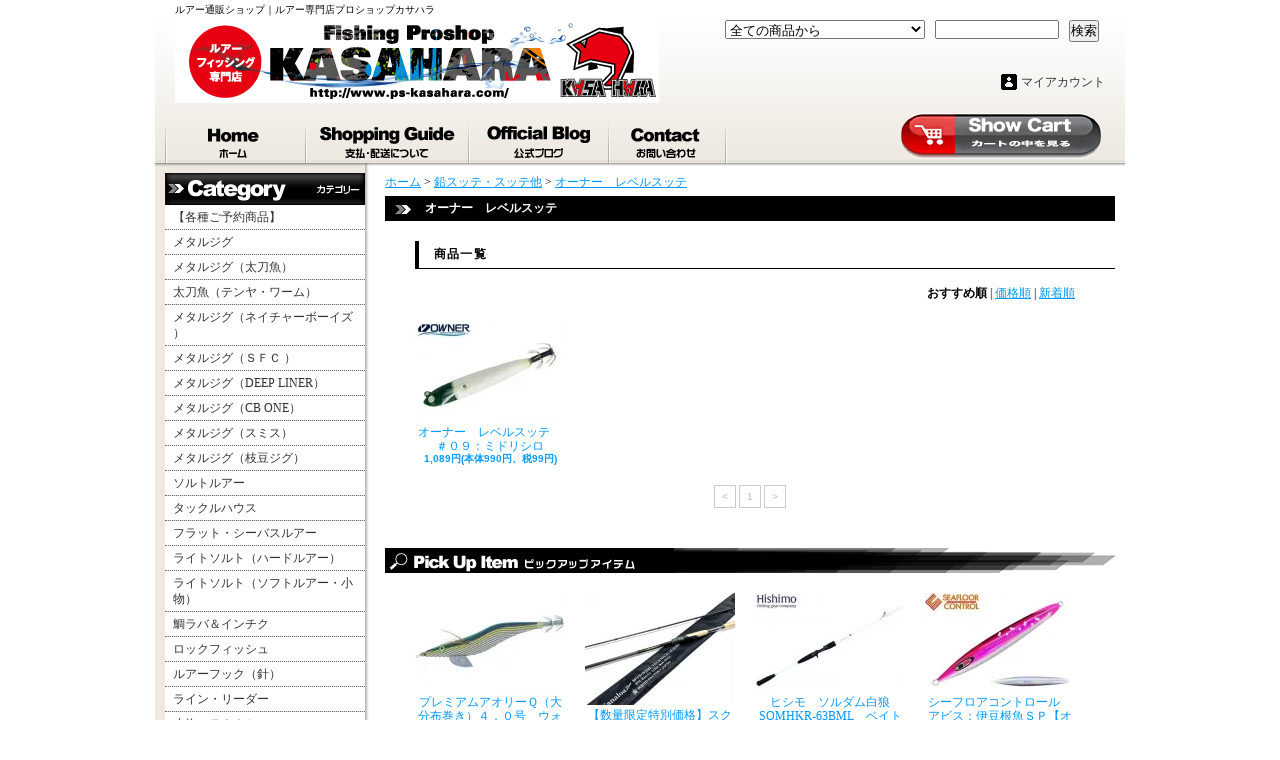

--- FILE ---
content_type: text/html; charset=EUC-JP
request_url: https://ps-kasahara.shop-pro.jp/?mode=cate&cbid=1446381&csid=11
body_size: 8111
content:
<!DOCTYPE html PUBLIC "-//W3C//DTD XHTML 1.0 Transitional//EN" "http://www.w3.org/TR/xhtml1/DTD/xhtml1-transitional.dtd">
<html xmlns:og="http://ogp.me/ns#" xmlns:fb="http://www.facebook.com/2008/fbml" xmlns:mixi="http://mixi-platform.com/ns#" xmlns="http://www.w3.org/1999/xhtml" xml:lang="ja" lang="ja" dir="ltr">
<head>
<meta http-equiv="content-type" content="text/html; charset=euc-jp" />
<meta http-equiv="X-UA-Compatible" content="IE=edge,chrome=1" />
<title> レベルスッテ通販ページ- ルアー専門店プロショップカサハラ</title>
<meta name="Keywords" content="レベルスッテ,オーナー,通販" />
<meta name="Description" content="ルアーフィッシング・フライフィッシングのこと、通販ならプロショップカサハラにお任せ！ライトから深海用までメタルジグを豊富に取り揃え。エギング、太刀魚、シーバス、アジング、バス、アメリカンバス、管釣り用品も豊富です。" />
<meta name="Author" content="PROSHOP KASAHARA" />
<meta name="Copyright" content="proshop kasahara" />
<meta http-equiv="content-style-type" content="text/css" />
<meta http-equiv="content-script-type" content="text/javascript" />
<link rel="stylesheet" href="https://img06.shop-pro.jp/PA01018/146/css/18/index.css?cmsp_timestamp=20250519114403" type="text/css" />
<link rel="stylesheet" href="https://img06.shop-pro.jp/PA01018/146/css/18/product_list.css?cmsp_timestamp=20250519114403" type="text/css" />

<link rel="alternate" type="application/rss+xml" title="rss" href="https://ps-kasahara.shop-pro.jp/?mode=rss" />
<link rel="alternate" media="handheld" type="text/html" href="https://ps-kasahara.shop-pro.jp/?mode=cate&cbid=1446381&csid=11" />
<link rel="shortcut icon" href="https://img06.shop-pro.jp/PA01018/146/favicon.ico?cmsp_timestamp=20260119122416" />
<script type="text/javascript" src="//ajax.googleapis.com/ajax/libs/jquery/1.7.2/jquery.min.js" ></script>
<meta property="og:title" content=" レベルスッテ通販ページ- ルアー専門店プロショップカサハラ" />
<meta property="og:description" content="ルアーフィッシング・フライフィッシングのこと、通販ならプロショップカサハラにお任せ！ライトから深海用までメタルジグを豊富に取り揃え。エギング、太刀魚、シーバス、アジング、バス、アメリカンバス、管釣り用品も豊富です。" />
<meta property="og:url" content="https://ps-kasahara.shop-pro.jp?mode=cate&cbid=1446381&csid=11" />
<meta property="og:site_name" content="ルアー通販ショップ｜ルアー専門店プロショップカサハラ" />
<meta property="og:image" content="https://img06.shop-pro.jp/PA01018/146/category/1446381_11.jpg?cmsp_timestamp=20221004192813"/>
<!-- Google tag (gtag.js) -->
<script async src="https://www.googletagmanager.com/gtag/js?id=G-2LPJNCDGVP"></script>
<script>
  window.dataLayer = window.dataLayer || [];
  function gtag(){dataLayer.push(arguments);}
  gtag('js', new Date());

  gtag('config', 'G-2LPJNCDGVP');
</script>
<script>
  var Colorme = {"page":"product_list","shop":{"account_id":"PA01018146","title":"\u30eb\u30a2\u30fc\u901a\u8ca9\u30b7\u30e7\u30c3\u30d7\uff5c\u30eb\u30a2\u30fc\u5c02\u9580\u5e97\u30d7\u30ed\u30b7\u30e7\u30c3\u30d7\u30ab\u30b5\u30cf\u30e9"},"basket":{"total_price":0,"items":[]},"customer":{"id":null}};

  (function() {
    function insertScriptTags() {
      var scriptTagDetails = [{"src":"https:\/\/connect.buyee.jp\/32d0bffe9efb61adfe60c466f2e9a9e1d44fb33aa70a58d717e5d3dcb9b1f980\/main.js","integrity":"sha384-1RObaAI3mLY3oZhR6w87lwECC1JpFhnTQuCU4Yq5gAF0S+QcQNwEx2m8jE4C6gil"}];
      var entry = document.getElementsByTagName('script')[0];

      scriptTagDetails.forEach(function(tagDetail) {
        var script = document.createElement('script');

        script.type = 'text/javascript';
        script.src = tagDetail.src;
        script.async = true;

        if( tagDetail.integrity ) {
          script.integrity = tagDetail.integrity;
          script.setAttribute('crossorigin', 'anonymous');
        }

        entry.parentNode.insertBefore(script, entry);
      })
    }

    window.addEventListener('load', insertScriptTags, false);
  })();
</script>

<script async src="https://www.googletagmanager.com/gtag/js?id=G-2LPJNCDGVP"></script>
<script>
  window.dataLayer = window.dataLayer || [];
  function gtag(){dataLayer.push(arguments);}
  gtag('js', new Date());
  
      gtag('config', 'G-2LPJNCDGVP', (function() {
      var config = {};
      if (Colorme && Colorme.customer && Colorme.customer.id != null) {
        config.user_id = Colorme.customer.id;
      }
      return config;
    })());
  
  </script></head>
<body>
<meta name="colorme-acc-payload" content="?st=1&pt=10028&ut=1446381,11&at=PA01018146&v=20260121180146&re=&cn=58013f57f680b0a6359664348d6b3db7" width="1" height="1" alt="" /><script>!function(){"use strict";Array.prototype.slice.call(document.getElementsByTagName("script")).filter((function(t){return t.src&&t.src.match(new RegExp("dist/acc-track.js$"))})).forEach((function(t){return document.body.removeChild(t)})),function t(c){var r=arguments.length>1&&void 0!==arguments[1]?arguments[1]:0;if(!(r>=c.length)){var e=document.createElement("script");e.onerror=function(){return t(c,r+1)},e.src="https://"+c[r]+"/dist/acc-track.js?rev=3",document.body.appendChild(e)}}(["acclog001.shop-pro.jp","acclog002.shop-pro.jp"])}();</script><div id="bg">
<div id="wrapper">

<div id="header">

<h1>ルアー通販ショップ｜ルアー専門店プロショップカサハラ</h1>

<form action="https://ps-kasahara.shop-pro.jp/" method="GET">
<input type="hidden" name="mode" value="srh" /><select name="cid">
<option value="">全ての商品から</option>
<option value="2708918,0">【各種ご予約商品】</option><option value="214192,0">メタルジグ</option><option value="125749,0">メタルジグ（太刀魚）</option><option value="2951627,0">太刀魚（テンヤ・ワーム）</option><option value="2951705,0">メタルジグ（ネイチャーボーイズ ）</option><option value="2247277,0">メタルジグ（ＳＦＣ ）</option><option value="1507231,0">メタルジグ（DEEP LINER）</option><option value="1341246,0">メタルジグ（CB ONE）</option><option value="1370907,0">メタルジグ（スミス）</option><option value="2973254,0">メタルジグ（枝豆ジグ）</option><option value="141488,0">ソルトルアー</option><option value="1795844,0">タックルハウス</option><option value="339667,0">フラット・シーバスルアー</option><option value="272776,0">ライトソルト（ハードルアー）</option><option value="1212044,0">ライトソルト（ソフトルアー・小物）</option><option value="474797,0">鯛ラバ＆インチク</option><option value="2646413,0">ロックフィッシュ</option><option value="211686,0">ルアーフック（針）</option><option value="533749,0">ライン・リーダー</option><option value="154179,0">小物・ＴＯＯＬ</option><option value="111639,0">エギ　（餌木）</option><option value="1446381,0">鉛スッテ・スッテ他</option><option value="1458399,0">タコルアー</option><option value="112371,0">バスルアー</option><option value="184590,0">雷魚・ナマズ</option><option value="111638,0">管釣り（スプーン）</option><option value="112375,0">管釣り（プラグ）</option><option value="889376,0">管釣り（小物）</option><option value="118109,0">ハンドメイドルアー</option><option value="237486,0">トラウトルアー（スプーン・スピナー）</option><option value="2733842,0">トラウトルアー（プラグ）</option><option value="2916696,0">アユイング</option><option value="485255,0">ＨＭＫＬルアー</option><option value="367094,0">ラパラ　Rapala</option><option value="111650,0">カスタムパーツ</option><option value="482674,0">メンテナンス</option><option value="166168,0">映像DVD＆書籍</option><option value="129085,0">リール</option><option value="278896,0">ロッド</option><option value="2786800,0">MCワークス　ロッド</option><option value="226835,0">レイクトローリング</option><option value="172185,0">フライ用品（小物）</option><option value="2912841,0">フライ用品（フック）</option><option value="2624835,0">フライ用品（マテリアル）</option><option value="182333,0">アパレル</option><option value="772626,0">ライフジャケット</option><option value="115425,0">シューズ＆ウェーダー</option><option value="510202,0">偏光グラス</option><option value="1754934,0">ＢＯＸ＆バッグ</option><option value="122742,0">特価商品</option><option value="475300,0">ボート用品・魚探</option></select>
<input type="text" name="keyword" class="keyword" />
<button type="submit"><span>検索</span></button>
</form>

<p class="logo"><a href="./"><img src="https://img06.shop-pro.jp/PA01018/146/PA01018146.png?cmsp_timestamp=20260119122416" alt="ルアー通販ショップ｜ルアー専門店プロショップカサハラ" /></a></p>

<div class="member">
<p class="member">&nbsp;</p>
<ul>
<li class="mypage"><a href="https://ps-kasahara.shop-pro.jp/?mode=myaccount">マイアカウント</a></li>
</ul>
</div>

<div class="navi-box">
<ul class="global-navi">
<li class="home"><a href="./">ホーム</a></li>
<li class="sk-payment"><a href="https://ps-kasahara.shop-pro.jp/?mode=sk">支払・配送について</a></li>
<li class="blog"><a href="http://ps-kasahara.jugem.jp/" target="_blank">ショップブログ</a></li>
<li class="inq"><a href="https://ps-kasahara.shop-pro.jp/customer/inquiries/new">お問合せ</a></li>
</ul>

<p class="cart"><a href="https://ps-kasahara.shop-pro.jp/cart/proxy/basket?shop_id=PA01018146&shop_domain=ps-kasahara.shop-pro.jp">ショッピングカート</a></p>
</div>

</div>

<div id="container">

<div id="side">

<div class="category">
<h3>カテゴリー</h3>
<ul><li class="txt"><a href="https://ps-kasahara.shop-pro.jp/?mode=cate&cbid=2708918&csid=0">【各種ご予約商品】</a></li><li class="txt"><a href="https://ps-kasahara.shop-pro.jp/?mode=cate&cbid=214192&csid=0">メタルジグ</a></li><li class="txt"><a href="https://ps-kasahara.shop-pro.jp/?mode=cate&cbid=125749&csid=0">メタルジグ（太刀魚）</a></li><li class="txt"><a href="https://ps-kasahara.shop-pro.jp/?mode=cate&cbid=2951627&csid=0">太刀魚（テンヤ・ワーム）</a></li><li class="txt"><a href="https://ps-kasahara.shop-pro.jp/?mode=cate&cbid=2951705&csid=0">メタルジグ（ネイチャーボーイズ ）</a></li><li class="txt"><a href="https://ps-kasahara.shop-pro.jp/?mode=cate&cbid=2247277&csid=0">メタルジグ（ＳＦＣ ）</a></li><li class="txt"><a href="https://ps-kasahara.shop-pro.jp/?mode=cate&cbid=1507231&csid=0">メタルジグ（DEEP LINER）</a></li><li class="txt"><a href="https://ps-kasahara.shop-pro.jp/?mode=cate&cbid=1341246&csid=0">メタルジグ（CB ONE）</a></li><li class="txt"><a href="https://ps-kasahara.shop-pro.jp/?mode=cate&cbid=1370907&csid=0">メタルジグ（スミス）</a></li><li class="txt"><a href="https://ps-kasahara.shop-pro.jp/?mode=cate&cbid=2973254&csid=0">メタルジグ（枝豆ジグ）</a></li><li class="txt"><a href="https://ps-kasahara.shop-pro.jp/?mode=cate&cbid=141488&csid=0">ソルトルアー</a></li><li class="txt"><a href="https://ps-kasahara.shop-pro.jp/?mode=cate&cbid=1795844&csid=0">タックルハウス</a></li><li class="txt"><a href="https://ps-kasahara.shop-pro.jp/?mode=cate&cbid=339667&csid=0">フラット・シーバスルアー</a></li><li class="txt"><a href="https://ps-kasahara.shop-pro.jp/?mode=cate&cbid=272776&csid=0">ライトソルト（ハードルアー）</a></li><li class="txt"><a href="https://ps-kasahara.shop-pro.jp/?mode=cate&cbid=1212044&csid=0">ライトソルト（ソフトルアー・小物）</a></li><li class="txt"><a href="https://ps-kasahara.shop-pro.jp/?mode=cate&cbid=474797&csid=0">鯛ラバ＆インチク</a></li><li class="txt"><a href="https://ps-kasahara.shop-pro.jp/?mode=cate&cbid=2646413&csid=0">ロックフィッシュ</a></li><li class="txt"><a href="https://ps-kasahara.shop-pro.jp/?mode=cate&cbid=211686&csid=0">ルアーフック（針）</a></li><li class="txt"><a href="https://ps-kasahara.shop-pro.jp/?mode=cate&cbid=533749&csid=0">ライン・リーダー</a></li><li class="txt"><a href="https://ps-kasahara.shop-pro.jp/?mode=cate&cbid=154179&csid=0">小物・ＴＯＯＬ</a></li><li class="txt"><a href="https://ps-kasahara.shop-pro.jp/?mode=cate&cbid=111639&csid=0">エギ　（餌木）</a></li><li class="txt"><a href="https://ps-kasahara.shop-pro.jp/?mode=cate&cbid=1446381&csid=0">鉛スッテ・スッテ他</a></li><li class="txt"><a href="https://ps-kasahara.shop-pro.jp/?mode=cate&cbid=1458399&csid=0">タコルアー</a></li><li class="txt"><a href="https://ps-kasahara.shop-pro.jp/?mode=cate&cbid=112371&csid=0">バスルアー</a></li><li class="txt"><a href="https://ps-kasahara.shop-pro.jp/?mode=cate&cbid=184590&csid=0">雷魚・ナマズ</a></li><li class="txt"><a href="https://ps-kasahara.shop-pro.jp/?mode=cate&cbid=111638&csid=0">管釣り（スプーン）</a></li><li class="txt"><a href="https://ps-kasahara.shop-pro.jp/?mode=cate&cbid=112375&csid=0">管釣り（プラグ）</a></li><li class="txt"><a href="https://ps-kasahara.shop-pro.jp/?mode=cate&cbid=889376&csid=0">管釣り（小物）</a></li><li class="txt"><a href="https://ps-kasahara.shop-pro.jp/?mode=cate&cbid=118109&csid=0">ハンドメイドルアー</a></li><li class="txt"><a href="https://ps-kasahara.shop-pro.jp/?mode=cate&cbid=237486&csid=0">トラウトルアー（スプーン・スピナー）</a></li><li class="txt"><a href="https://ps-kasahara.shop-pro.jp/?mode=cate&cbid=2733842&csid=0">トラウトルアー（プラグ）</a></li><li class="txt"><a href="https://ps-kasahara.shop-pro.jp/?mode=cate&cbid=2916696&csid=0">アユイング</a></li><li class="txt"><a href="https://ps-kasahara.shop-pro.jp/?mode=cate&cbid=485255&csid=0">ＨＭＫＬルアー</a></li><li class="txt"><a href="https://ps-kasahara.shop-pro.jp/?mode=cate&cbid=367094&csid=0">ラパラ　Rapala</a></li><li class="txt"><a href="https://ps-kasahara.shop-pro.jp/?mode=cate&cbid=111650&csid=0">カスタムパーツ</a></li><li class="txt"><a href="https://ps-kasahara.shop-pro.jp/?mode=cate&cbid=482674&csid=0">メンテナンス</a></li><li class="txt"><a href="https://ps-kasahara.shop-pro.jp/?mode=cate&cbid=166168&csid=0">映像DVD＆書籍</a></li><li class="txt"><a href="https://ps-kasahara.shop-pro.jp/?mode=cate&cbid=129085&csid=0">リール</a></li><li class="txt"><a href="https://ps-kasahara.shop-pro.jp/?mode=cate&cbid=278896&csid=0">ロッド</a></li><li class="txt"><a href="https://ps-kasahara.shop-pro.jp/?mode=cate&cbid=2786800&csid=0">MCワークス　ロッド</a></li><li class="txt"><a href="https://ps-kasahara.shop-pro.jp/?mode=cate&cbid=226835&csid=0">レイクトローリング</a></li><li class="txt"><a href="https://ps-kasahara.shop-pro.jp/?mode=cate&cbid=172185&csid=0">フライ用品（小物）</a></li><li class="txt"><a href="https://ps-kasahara.shop-pro.jp/?mode=cate&cbid=2912841&csid=0">フライ用品（フック）</a></li><li class="txt"><a href="https://ps-kasahara.shop-pro.jp/?mode=cate&cbid=2624835&csid=0">フライ用品（マテリアル）</a></li><li class="txt"><a href="https://ps-kasahara.shop-pro.jp/?mode=cate&cbid=182333&csid=0">アパレル</a></li><li class="txt"><a href="https://ps-kasahara.shop-pro.jp/?mode=cate&cbid=772626&csid=0">ライフジャケット</a></li><li class="txt"><a href="https://ps-kasahara.shop-pro.jp/?mode=cate&cbid=115425&csid=0">シューズ＆ウェーダー</a></li><li class="txt"><a href="https://ps-kasahara.shop-pro.jp/?mode=cate&cbid=510202&csid=0">偏光グラス</a></li><li class="txt"><a href="https://ps-kasahara.shop-pro.jp/?mode=cate&cbid=1754934&csid=0">ＢＯＸ＆バッグ</a></li><li class="txt"><a href="https://ps-kasahara.shop-pro.jp/?mode=cate&cbid=122742&csid=0">特価商品</a></li><li class="txt"><a href="https://ps-kasahara.shop-pro.jp/?mode=cate&cbid=475300&csid=0">ボート用品・魚探</a></li></ul>
</div>
<div class="group">
<h3>グループ</h3>
<ul><li class="img"><a href="https://ps-kasahara.shop-pro.jp/?mode=grp&gid=2762221"><img src="https://img06.shop-pro.jp/PA01018/146/category/g_2762221.jpg?cmsp_timestamp=20230312110850" />見切り品・値下げ商品各種</a></li><li class="txt"><a href="https://ps-kasahara.shop-pro.jp/?mode=grp&gid=2387891">ネイティブトラウター必見！</a></li><li class="txt"><a href="https://ps-kasahara.shop-pro.jp/?mode=grp&gid=1740389">新島キンメ・アブラボウズおすすめ商品！</a></li><li class="txt"><a href="https://ps-kasahara.shop-pro.jp/?mode=grp&gid=1903864">スーパーライトジギング！</a></li><li class="txt"><a href="https://ps-kasahara.shop-pro.jp/?mode=grp&gid=2336557">特価レインウエアー</a></li><li class="txt"><a href="https://ps-kasahara.shop-pro.jp/?mode=grp&gid=960889">各種メタルジグ大処分！</a></li><li class="txt"><a href="https://ps-kasahara.shop-pro.jp/?mode=grp&gid=2701223">プロショップカサハラオリジナルカラー</a></li><li class="txt"><a href="https://ps-kasahara.shop-pro.jp/?mode=grp&gid=2714738">魚種別商品検索</a></li><li class="txt"><a href="https://ps-kasahara.shop-pro.jp/?mode=grp&gid=2714818">メーカー別</a></li><li class="txt"><a href="https://ps-kasahara.shop-pro.jp/?mode=grp&gid=2860372">ヒラスズキ特集</a></li></ul>
</div>
<div class="freepage">
<h3>メニュー</h3>
<ul>
<li class="txt"><a href="https://ps-kasahara.shop-pro.jp/?mode=sk#info">会社概要</a></li><li class="txt"><a href="https://ps-kasahara.shop-pro.jp/?mode=sk">支払・配送について</a></li><li class="txt"><a href="https://ps-kasahara.shop-pro.jp/customer/inquiries/new">お問合せ</a></li><li class="txt"><a href="http://ps-kasahara.jugem.jp/" target="_blank">ショップブログ</a></li><li class="txt"><a href="https://ps-kasahara.shop-pro.jp/?mode=f1">【2020年夏最新】夏～秋の沼津アジング徹底攻略！タックルから釣り方まで完全網羅！</a></li><li class="txt"><a href="https://ps-kasahara.shop-pro.jp/?mode=f3">長尺物送料一覧</a></li><li class="txt"><a href="https://ps-kasahara.shop-pro.jp/?mode=f14">お買い物ガイド【プロショップカサハラ通販ショップの使い方】</a></li></ul>
</div>

<div class="cart">
<h3><a href="https://ps-kasahara.shop-pro.jp/cart/proxy/basket?shop_id=PA01018146&shop_domain=ps-kasahara.shop-pro.jp">カートの中身を見る</a></h3>
<p>カートの中に商品はありません</p>
</div>

<div class="mailmaga">
<h3>メールマガジン</h3>
<p>メールアドレスを入力してください。</p>
<form name="frm" method="get" action="https://ps-kasahara.shop-pro.jp/customer/newsletter/subscriptions/new">
            <span class="mailmaga_text"><input type="text" name="email" value=""></span><br />
            <input type="hidden" name="type" value="">
            <span class="mailmaga_ins"><input type="button" value=" 登　録 " onclick="mm_send('INS');"></span>
            <span class="mailmaga_del"><input type="button" value=" 解　除 " onclick="mm_send('DEL');"></span>
            </form>
</div>


    <div class="side_section side_section_cal">
        <div class="side_cal">
            <table class="tbl_calendar">
    <caption>2026年1月</caption>
    <tr>
        <th class="sun">日</th>
        <th>月</th>
        <th>火</th>
        <th>水</th>
        <th>木</th>
        <th>金</th>
        <th class="sat">土</th>
    </tr>
    <tr>
<td></td>
<td></td>
<td></td>
<td></td>
<td class="thu holiday" style="background-color: #ff0000; color: #f5f5f5;">1</td>
<td class="fri">2</td>
<td class="sat">3</td>
</tr>
<tr>
<td class="sun">4</td>
<td class="mon">5</td>
<td class="tue">6</td>
<td class="wed" style="background-color: #ff0000; color: #f5f5f5;">7</td>
<td class="thu">8</td>
<td class="fri">9</td>
<td class="sat">10</td>
</tr>
<tr>
<td class="sun">11</td>
<td class="mon holiday">12</td>
<td class="tue">13</td>
<td class="wed" style="background-color: #ff0000; color: #f5f5f5;">14</td>
<td class="thu">15</td>
<td class="fri" style="background-color: #ff0000; color: #f5f5f5;">16</td>
<td class="sat">17</td>
</tr>
<tr>
<td class="sun">18</td>
<td class="mon">19</td>
<td class="tue" style="background-color: #ff0000; color: #f5f5f5;">20</td>
<td class="wed" style="background-color: #ff0000; color: #f5f5f5;">21</td>
<td class="thu">22</td>
<td class="fri">23</td>
<td class="sat">24</td>
</tr>
<tr>
<td class="sun">25</td>
<td class="mon">26</td>
<td class="tue">27</td>
<td class="wed" style="background-color: #ff0000; color: #f5f5f5;">28</td>
<td class="thu">29</td>
<td class="fri">30</td>
<td class="sat">31</td>
</tr>
</table>
        </div>
                    <div class="side_cal_memo">
                毎週水曜・第三火曜日が定休日です。
            </div>
            </div>

<div class="qrcode">
<h3>モバイル</h3>
<img src="https://img06.shop-pro.jp/PA01018/146/qrcode.jpg?cmsp_timestamp=20260119122416" alt="モバイルQRコード" />
</div>

<div class="seller">
<h3>売れ筋商品</h3>
<ul>
<li class="type1">
<span class="num">No.1</span>
<a href="?pid=76543834"><img src="https://img06.shop-pro.jp/PA01018/146/product/76543834_th.jpg?cmsp_timestamp=20211030132708" alt="売れ筋商品" />ジャスティス　アシストホルダー２　バリューパック６　オレンジ</a>
<span class="price">
4,950円(本体4,500円、税450円)</span></li>
<li class="type2">
<span class="num">No.2</span>
<a href="?pid=182912939"><img src="https://img06.shop-pro.jp/PA01018/146/product/182912939_th.jpg?cmsp_timestamp=20241003164956" alt="売れ筋商品" />ＯＳＰ＜オーエスピー＞　フェイキー太刀魚　ＭＪ２７：フラッシュピンク</a>
<span class="price">
1,100円(本体1,000円、税100円)</span></li>
<li class="type2">
<span class="num">No.3</span>
<a href="?pid=184136291"><img src="https://img06.shop-pro.jp/PA01018/146/product/184136291_th.jpg?cmsp_timestamp=20251223191954" alt="売れ筋商品" /><img class='new_mark_img1' src='https://img.shop-pro.jp/img/new/icons13.gif' style='border:none;display:inline;margin:0px;padding:0px;width:auto;' />2026　メガバス福袋＜SALT＞(10%OFF)</a>
<span class="price">
9,900円(本体9,000円、税900円)</span></li>
<li class="type3">
<span class="num">No.4</span>
<a href="?pid=188481018">
サーティーフォー　アドバンスメント　BAR-57 F-tuned【50本限定生産モデル】（残り20本）</a>
<span class="price">
60,500円(本体55,000円、税5,500円)</span></li>
<li class="type3">
<span class="num">No.5</span>
<a href="?pid=189712536">
<img class='new_mark_img1' src='https://img.shop-pro.jp/img/new/icons5.gif' style='border:none;display:inline;margin:0px;padding:0px;width:auto;' />ベルベットアーツ　デイジー０.４ｇ　＃３１：ゴールドペレットグロー</a>
<span class="price">
601円(本体546円、税55円)</span></li>
</ul>
</div>

<div class="feed">
<h3>Feed</h3>
<ul>
<li class="rss"><a href="https://ps-kasahara.shop-pro.jp/?mode=rss">RSS</a></li>
<li class="atom"><a href="https://ps-kasahara.shop-pro.jp/?mode=atom">ATOM</a></li>
</ul>
</div>


</div>

<div id="contents">

<div id="inn-box">
<ul class="topicpass">
<li><a href="./">ホーム</a></li><li>&nbsp;&gt;&nbsp;<a href="?mode=cate&cbid=1446381&csid=0">鉛スッテ・スッテ他</a></li><li>&nbsp;&gt;&nbsp;<a href="?mode=cate&cbid=1446381&csid=11">オーナー　レベルスッテ</a></li></ul>

<h2>オーナー　レベルスッテ</h2>













<h3>商品一覧</h3>
<p class="sort">
<strong>おすすめ順</strong>&nbsp;|&nbsp;<a href="?mode=cate&cbid=1446381&csid=11&sort=p">価格順</a>&nbsp;|&nbsp;<a href="?mode=cate&cbid=1446381&csid=11&sort=n">新着順</a></p>
<ul class="product">
<li> <a href="?pid=161066502">
<img src="https://img06.shop-pro.jp/PA01018/146/product/161066502_th.jpg?cmsp_timestamp=20210619160446" />オーナー　レベルスッテ　＃０９：ミドリシロ
</a>
<span class="price">1,089円(本体990円、税99円)</span></li>
</ul>

<ul class="page">
<li><span>&lt;</span></li>
<li><span>1</span></li>
<li><span>&gt;</span></li></ul>










</div>
  <div class="pickup">
<h2>ピックアップ商品</h2>
<div class="top-half">
<ul class="product">
<li>
<a href="?pid=116902195">
<img src="https://img06.shop-pro.jp/PA01018/146/product/116902195_th.jpg?cmsp_timestamp=20170423170336" alt="ピックアップ商品" />プレミアムアオリーＱ（大分布巻き）４．０号　ウォーターメロン　最後の1個！</a>
<span class="price">847円(本体770円、税77円)
</span></li>
<li>
<a href="?pid=182719057">
<img src="https://img06.shop-pro.jp/PA01018/146/product/182719057_th.jpg?cmsp_timestamp=20241107155013" alt="ピックアップ商品" />【数量限定特別価格】スクイッドファクトリージャパン　カナロア（ＳＦＴＳ-７９２ＭＬ）-Lino-テクニカルスライダー</a>
<span class="price">29,150円(本体26,500円、税2,650円)
</span></li>
<li>
<a href="?pid=185122705">
<img src="https://img06.shop-pro.jp/PA01018/146/product/185122705_th.jpg?cmsp_timestamp=20250228125906" alt="ピックアップ商品" />ヒシモ　ソルダム白狼SOMHKR-63BML　ベイトモデル</a>
<span class="price">52,272円(本体47,520円、税4,752円)
</span></li>
<li>
<a href="?pid=187035869">
<img src="https://img06.shop-pro.jp/PA01018/146/product/187035869_th.jpg?cmsp_timestamp=20250610165753" alt="ピックアップ商品" />シーフロアコントロール　アビス：伊豆根魚ＳＰ【オリジナルカラー】</a>
<span class="price">3,300円(本体3,000円、税300円)
</span></li>
</ul>
<ul class="product"><li>
<a href="?pid=188209203">
<img src="https://img06.shop-pro.jp/PA01018/146/product/188209203_th.png?cmsp_timestamp=20250831192437" alt="ピックアップ商品" />ブロッサム　ワルツ48S （黒金ハーフ）</a>
<span class="price">3,300円(本体3,000円、税300円)
</span></li>
<li>
<a href="?pid=188209221">
<img src="https://img06.shop-pro.jp/PA01018/146/product/188209221_th.png?cmsp_timestamp=20250831192556" alt="ピックアップ商品" />ブロッサム　ワルツ48S （パールピンク）</a>
<span class="price">3,300円(本体3,000円、税300円)
</span></li>
<li>
<a href="?pid=188693277">
<img src="https://img06.shop-pro.jp/PA01018/146/product/188693277_th.jpg?cmsp_timestamp=20250930152258" alt="ピックアップ商品" />ネイチャーボーイズ　SWファンクションビブ３　カラー：グレー×グレー</a>
<span class="price">36,135円(本体32,850円、税3,285円)
</span></li>
<li>
<a href="?pid=188737884">
<img src="https://img06.shop-pro.jp/PA01018/146/product/188737884_th.jpg?cmsp_timestamp=20251010181001" alt="ピックアップ商品" />シーフロアコントロール　スパンキー：伊豆根魚SP【オリジナルカラー】</a>
<span class="price">4,125円(本体3,750円、税375円)
</span></li>
</ul>
<ul class="product"><li>
<a href="?pid=189187496">
<img src="https://img06.shop-pro.jp/PA01018/146/product/189187496_th.jpg?cmsp_timestamp=20251031163811" alt="ピックアップ商品" />MCワークス　スプールケース</a>
<span class="price">4,950円(本体4,500円、税450円)
</span></li>
<li>
<a href="?pid=184580044">
<img src="https://img06.shop-pro.jp/PA01018/146/product/184580044_th.jpg?cmsp_timestamp=20250124174833" alt="ピックアップ商品" />エヴォメタル　メタルエンペラー（ガンメタ）44ｍｍ</a>
<span class="price">24,970円(本体22,700円、税2,270円)
</span></li>
<li>
<a href="?pid=184580066">
<img src="https://img06.shop-pro.jp/PA01018/146/product/184580066_th.jpg?cmsp_timestamp=20250124175015" alt="ピックアップ商品" />エヴォメタル　メタルエンペラー（シルバー）44ｍｍ</a>
<span class="price">24,970円(本体22,700円、税2,270円)
</span></li>
<li>
<a href="?pid=184580076">
<img src="https://img06.shop-pro.jp/PA01018/146/product/184580076_th.jpg?cmsp_timestamp=20250124175048" alt="ピックアップ商品" />エヴォメタル　メタルエンペラー（オレンジ）44ｍｍ</a>
<span class="price">24,970円(本体22,700円、税2,270円)
</span></li>
</ul>
</div>

<div class="btm-half">
<ul class="product">
<li>
<a href="?pid=184580085">
<img src="https://img06.shop-pro.jp/PA01018/146/product/184580085_th.jpg?cmsp_timestamp=20250124175116" alt="ピックアップアイテム" />エヴォメタル　メタルエンペラー（ピンク）44ｍｍ</a>
</li>
<li>
<a href="?pid=168122790">
<img src="https://img06.shop-pro.jp/PA01018/146/product/168122790_th.jpg?cmsp_timestamp=20220509184439" alt="ピックアップアイテム" />マルチュウファクトリー　ＴＲＩＣＫＹ＜トリッキー＞５５ー＃８</a>
</li>
<li>
<a href="?pid=184580055">
<img src="https://img06.shop-pro.jp/PA01018/146/product/184580055_th.jpg?cmsp_timestamp=20250124174936" alt="ピックアップアイテム" />エヴォメタル　メタルエンペラー（ブラック）44ｍｍ</a>
<span class="soldout">SOLD OUT</span></li>
</ul>
</div>
</div>







</div>

</div>

<div id="footer">
<p class="pagetop"><a href="#header">ページ先頭へ</a></p>
<ul class="footernavi">
<br>
<a href="https://www.instagram.com/proshopkasahara.jp/" target="_blank"><img class="fit-picture"
     src="https://img06.shop-pro.jp/PA01018/146/etc/%A5%A4%A5%F3%A5%B9%A5%BF%A5%B0%A5%E9%A5%E0300.jpg?cmsp_timestamp=20220321123349"
     alt="instagram"></a>
<a href="https://www.facebook.com/kasahara.proshop" target="_blank"><img class="fit-picture"
     src="https://img06.shop-pro.jp/PA01018/146/etc/%A5%D5%A5%A7%A5%A4%A5%B9%A5%D6%A5%C3%A5%AF300.png?cmsp_timestamp=20220321123934"
     alt="facebook"></a>
<br>
<li><a href="./">ホーム</a></li>
<li><a href="https://ps-kasahara.shop-pro.jp/?mode=sk#payment">支払・配送</a></li>
<li><a href="https://ps-kasahara.shop-pro.jp/?mode=sk#info">特定商取引法に基づく表記</a></li>
<li><a href="https://ps-kasahara.shop-pro.jp/?mode=privacy">プライバシーポリシー</a></li>
<li><a href="https://ps-kasahara.shop-pro.jp/customer/inquiries/new">お問合せ</a></li>
</ul>
<p class="copyright">&copy;2017 PROSHOP KASAHARA all rights reserved.</p>

</div>

</div>
</div><script type="text/javascript" src="https://ps-kasahara.shop-pro.jp/js/cart.js" ></script>
<script type="text/javascript" src="https://ps-kasahara.shop-pro.jp/js/async_cart_in.js" ></script>
<script type="text/javascript" src="https://ps-kasahara.shop-pro.jp/js/product_stock.js" ></script>
<script type="text/javascript" src="https://ps-kasahara.shop-pro.jp/js/js.cookie.js" ></script>
<script type="text/javascript" src="https://ps-kasahara.shop-pro.jp/js/favorite_button.js" ></script>
</body></html>